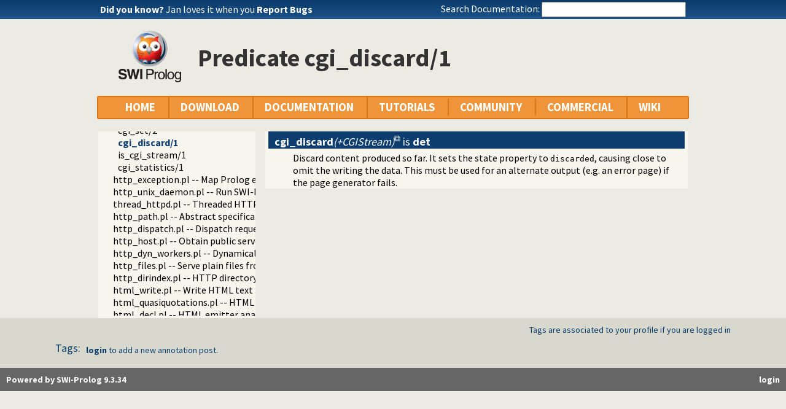

--- FILE ---
content_type: text/html; charset=UTF-8
request_url: https://us.swi-prolog.org/pldoc/doc_for?object=http_stream%3Acgi_discard/1
body_size: 6071
content:
<!DOCTYPE html>
<html>
<head>
<title>http_stream:cgi_discard/1</title>

<link rel="stylesheet" type="text/css" href="/css/footer.css">
<link rel="stylesheet" type="text/css" href="/css/plweb.css">
<link rel="stylesheet" type="text/css" href="/css/post.css">
<link rel="stylesheet" type="text/css" href="/css/swipl.css">
<link rel="stylesheet" type="text/css" href="/css/tags.css">
<script type="text/javascript" src="/js/jquery-3.6.0.min.js">

</script>
<link rel="stylesheet" type="text/css" href="/js/jquery/ui/jquery-ui.min.css">
<link rel="stylesheet" type="text/css" href="/js/markitup/sets/pldoc/style.css">
<link rel="stylesheet" type="text/css" href="/js/markitup/skins/markitup/style.css">
<link rel="stylesheet" type="text/css" href="/pldoc/res/pldoc.css">
<link rel="stylesheet" type="text/css" href="/css/annotation.css">
<script type="text/javascript" src="/js/jquery/menu.js">

</script>
<script type="text/javascript" src="/js/jquery/ui/jquery-ui.min.js">

</script>
<script type="text/javascript" src="/js/markitup/jquery.markitup.js">

</script>
<script type="text/javascript" src="/pldoc/res/pldoc.js">

</script>
<script type="text/javascript" src="/js/markitup/sets/pldoc/set.js">

</script>
<script type="text/javascript" src="/js/tagit/js/tag-it.min.js">

</script>
<link rel="stylesheet" type="text/css" href="/js/tagit/css/jquery.tagit.css">
<link rel="stylesheet" type="text/css" href="/js/tagit/css/tagit.ui-zendesk.css">
<meta http-equiv="content-type" content="text/html; charset=UTF-8">
<link rel="shortcut icon" href="/icons/favicon.ico">
<link rel="apple-touch-icon" href="/apple-touch-icon.png">

</head>
<body>
<div class="outer-container">
<div id="upper-header">

<table id="upper-header-contents">
<tr><td id="dyknow-container">Did you know ... 
<script type="text/javascript">

		   $(function() {
		     $.ajax({ url: "/dyk",
			      success: function(data) {
					   console.log(data);
			        $("#"+"dyknow-container").html(data);
			      }
		            });
		   });
		  
</script>
</td><td id="search-container"><span class="lbl">Search Documentation:</span>

<form action="/search" id="search-form">
<input name="for" id="for" value="">
<input id="submit-for" type="submit" value="Search">
<script type="text/javascript">

    $(function() {
	function htmlEncode(text) {
	  if ( !text ) return "";
	  return document.createElement('a')
			 .appendChild(document.createTextNode(text))
			 .parentNode
			 .innerHTML;
	}
	$("#"+"for").autocomplete({
	minLength: 1,
	delay: 0.3,
	source: "/autocomplete/ac_predicate",
	focus: function(event,ui) {
	  $("#"+"for").val(ui.item.label);
	  return false;
	},
	select: function(event,ui) {
	  $("#"+"for").val(ui.item.label);
	  window.location.href = ui.item.href;
	  return false;
	}
	})
	.data("ui-autocomplete")._renderItem = function(ul,item) {
	var label = String(htmlEncode(item.label)).replace(
	    htmlEncode(this.term),
	    "<span class=\"acmatch\">"+this.term+"</span>");
	var tag = item.tag ? " <i>["+item.tag+"]</i>" : "";
	return $("<li>")
	  .append("<a class=\""+item.class+"\">"+label+tag+"</a>")
	  .appendTo(ul)
	};
	});

</script>
</form>

</td></tr>
</table>

</div>

<table id="header-line-area">
<tr><td id="logo"><a href="http://www.swi-prolog.org"><img class="owl" src="/icons/swipl.png" alt="SWI-Prolog owl logo" title="SWI-Prolog owl logo"></a></td><td class="primary-header">Predicate cgi_discard/1</td></tr>
</table>


<div id="menubar">
<div class="menubar fixed-width">
<ul class="menubar-container">
<li><a href="/">HOME</a></li>
<li>DOWNLOAD
<ul>
<li><a href="/Download.html">SWI-Prolog</a></li>
<li><a href="/build/">Sources/building</a></li>
<li><a href="/Docker.html">Docker images</a></li>
<li><a href="/pack/list">Add-ons</a></li>
<li><a href="https://github.com/SWI-Prolog">Browse GIT<img class="ext-link" src="/icons/ext-link.png" alt="External"></a></li>
</ul>
</li>
<li>DOCUMENTATION
<ul>
<li><a href="/pldoc/refman/">Manual</a></li>
<li><a href="/pldoc/package/">Packages</a></li>
<li><a href="/FAQ/">FAQ</a></li>
<li><a href="/pldoc/man?section=cmdline">Command line</a></li>
<li><a href="/pldoc/package/pldoc.html">PlDoc</a></li>
<li>Bluffers<span class="arrow">&#x25B6;</span>
<ul>
<li><a href="/pldoc/man?section=syntax">Prolog syntax</a></li>
<li><a href="/pldoc/man?section=emacsbluff">PceEmacs</a></li>
<li><a href="/pldoc/man?section=htmlwrite">HTML generation</a></li>
</ul>
</li>
<li><a href="/license.html">License</a></li>
<li><a href="/Publications.html">Publications</a></li>
<li><a href="/pldoc/man?section=extensions">Rev 7 Extensions</a></li>
</ul>
</li>
<li>TUTORIALS
<ul>
<li>Beginner<span class="arrow">&#x25B6;</span>
<ul>
<li><a href="/pldoc/man?section=quickstart">Getting started</a></li>
<li><a href="http://lpn.swi-prolog.org/">Learn Prolog Now!<img class="ext-link" src="/icons/ext-link.png" alt="External"></a></li>
<li><a href="http://book.simply-logical.space/">Simply Logical<img class="ext-link" src="/icons/ext-link.png" alt="External"></a></li>
<li><a href="/pldoc/man?section=debugoverview">Debugger</a></li>
<li><a href="/IDE.html">Development tools</a></li>
</ul>
</li>
<li>Advanced<span class="arrow">&#x25B6;</span>
<ul>
<li><a href="http://chiselapp.com/user/ttmrichter/repository/gng/doc/trunk/output/tutorials/swiplmodtut.html">Modules<img class="ext-link" src="/icons/ext-link.png" alt="External"></a></li>
<li><a href="https://www.github.com/Anniepoo/swipldcgtut/blob/master/dcgcourse.adoc">Grammars (DCGs)<img class="ext-link" src="/icons/ext-link.png" alt="External"></a></li>
<li><a href="https://www.github.com/Anniepoo/swiplclpfd/blob/master/clpfd.adoc">clp(fd)<img class="ext-link" src="/icons/ext-link.png" alt="External"></a></li>
<li><a href="https://www.github.com/Anniepoo/swiplmessage/blob/master/message.adoc">Printing messages<img class="ext-link" src="/icons/ext-link.png" alt="External"></a></li>
<li><a href="http://chiselapp.com/user/ttmrichter/repository/swipldoctut/doc/tip/doc/tutorial.html">PlDoc<img class="ext-link" src="/icons/ext-link.png" alt="External"></a></li>
</ul>
</li>
<li>Web applications<span class="arrow">&#x25B6;</span>
<ul>
<li><a href="https://www.github.com/Anniepoo/swiplwebtut/blob/master/web.adoc">Web applications<img class="ext-link" src="/icons/ext-link.png" alt="External"></a></li>
<li><a href="https://github.com/triska/letswicrypt">Let's Encrypt!<img class="ext-link" src="/icons/ext-link.png" alt="External"></a></li>
<li><a href="/pengines/">Pengines</a></li>
</ul>
</li>
<li>Semantic web<span class="arrow">&#x25B6;</span>
<ul>
<li><a href="https://cliopatria.swi-prolog.org/tutorial/">ClioPatria<img class="ext-link" src="/icons/ext-link.png" alt="External"></a></li>
<li><a href="/howto/UseRdfMeta.html">RDF namespaces</a></li>
</ul>
</li>
<li>Graphics<span class="arrow">&#x25B6;</span>
<ul>
<li><a href="/download/xpce/doc/coursenotes/coursenotes.pdf">XPCE</a></li>
<li><a href="/Graphics.html">GUI options</a></li>
</ul>
</li>
<li>Machine learning<span class="arrow">&#x25B6;</span>
<ul>
<li><a href="http://cplint.ml.unife.it/">Probabilistic Logic Programming<img class="ext-link" src="/icons/ext-link.png" alt="External"></a></li>
</ul>
</li>
<li>External collections<span class="arrow">&#x25B6;</span>
<ul>
<li><a href="https://www.metalevel.at/prolog">Meta level tutorials<img class="ext-link" src="/icons/ext-link.png" alt="External"></a></li>
</ul>
</li>
<li>For packagers<span class="arrow">&#x25B6;</span>
<ul>
<li><a href="/build/guidelines.html">Linux packages</a></li>
</ul>
</li>
</ul>
</li>
<li><a href="/community.html">COMMUNITY</a>
<ul>
<li><a href="https://swi-prolog.discourse.group">Forum &amp; mailing list<img class="ext-link" src="/icons/ext-link.png" alt="External"></a></li>
<li><a href="/blog">Blog</a></li>
<li><a href="/news/archive">News</a></li>
<li><a href="/bug.html">Report a bug</a></li>
<li><a href="/howto/SubmitPatch.html">Submit a patch</a></li>
<li><a href="/howto/Pack.html">Submit an add-on</a></li>
<li><a href="https://github.com/SWI-Prolog/roadmap">Roadmap (on GitHub)<img class="ext-link" src="/icons/ext-link.png" alt="External"></a></li>
<li><a href="/Links.html">External links</a></li>
<li><a href="/contributing.html">Contributing</a></li>
<li><a href="/Code-of-Conduct.html">Code of Conduct</a></li>
<li><a href="/Contributors.html">Contributors</a></li>
<li><a href="/loot.html">SWI-Prolog items</a></li>
</ul>
</li>
<li><a href="/commercial/index.html">COMMERCIAL</a></li>
<li>WIKI
<ul>
<li><a href="/openid/login?openid.return_to=/pldoc/doc_for?object%3Dhttp_stream%253Acgi_discard/1">Login</a></li>
<li><a href="/wiki/changes">View changes</a></li>
<li><a href="/wiki/sandbox">Sandbox</a></li>
<li><a href="/wiki/">Wiki help</a></li>
<li><a href="/list-tags">All tags</a></li>
</ul>
</li>
</ul>
</div>
</div>
<div class="breadcrumb"></div>
<div class="inner-contents pldoc">
<div id="contents" class="contents pldoc">
<div class="navtree">
<div class="navwindow">
<ul class="nav">
<li class="nav"><a href="/pldoc/doc/_SWI_/library/ext/http/index.html">http</a>
<ul class="nav">
<li class="nav"><a href="/pldoc/doc/_SWI_/library/ext/http/http/index.html">http</a>
<ul class="nav">
<li class="nav"><a href="/pldoc/doc/_SWI_/library/ext/http/http/http_log.pl">http_log.pl -- HTTP Logging module</a></li>
<li class="nav"><a href="/pldoc/doc/_SWI_/library/ext/http/http/http_header.pl">http_header.pl</a></li>
<li class="nav"><a href="/pldoc/doc/_SWI_/library/ext/http/http/http_session.pl">http_session.pl -- HTTP Session management</a></li>
<li class="nav"><a href="/pldoc/doc/_SWI_/library/ext/http/http/http_wrapper.pl">http_wrapper.pl -- Server processing of an HTTP request</a></li>
<li class="nav"><a href="/pldoc/doc/_SWI_/library/ext/http/http/http_stream.pl">http_stream.pl -- HTTP Streams</a>
<ul class="nav">
<li class="obj nav"><a href="/pldoc/doc_for?object=http%3Aencoding_filter/3">encoding_filter/3</a></li>
<li class="obj nav"><a href="/pldoc/doc_for?object=http%3Acurrent_transfer_encoding/1">current_transfer_encoding/1</a></li>
<li class="obj nav"><a href="/pldoc/doc_for?object=http_stream%3Ahttp_chunked_open/3">http_chunked_open/3</a></li>
<li class="obj nav"><a href="/pldoc/doc_for?object=http_stream%3Ahttp_is_chunked/1">http_is_chunked/1</a></li>
<li class="obj nav"><a href="/pldoc/doc_for?object=http_stream%3Ahttp_chunked_flush/2">http_chunked_flush/2</a></li>
<li class="obj nav"><a href="/pldoc/doc_for?object=http_stream%3Ahttp_chunked_add_trailer/3">http_chunked_add_trailer/3</a></li>
<li class="obj nav"><a href="/pldoc/doc_for?object=http_stream%3Astream_range_open/3">stream_range_open/3</a></li>
<li class="obj nav"><a href="/pldoc/doc_for?object=http_stream%3Amultipart_open/3">multipart_open/3</a></li>
<li class="obj nav"><a href="/pldoc/doc_for?object=http_stream%3Amultipart_open_next/1">multipart_open_next/1</a></li>
<li class="obj nav"><a href="/pldoc/doc_for?object=http_stream%3Acgi_open/4">cgi_open/4</a></li>
<li class="obj nav"><a href="/pldoc/doc_for?object=http_stream%3Acgi_property/2">cgi_property/2</a></li>
<li class="obj nav"><a href="/pldoc/doc_for?object=http_stream%3Acgi_set/2">cgi_set/2</a></li>
<li class="obj nav current"><a href="/pldoc/doc_for?object=http_stream%3Acgi_discard/1">cgi_discard/1</a></li>
<li class="obj nav"><a href="/pldoc/doc_for?object=http_stream%3Ais_cgi_stream/1">is_cgi_stream/1</a></li>
<li class="obj nav"><a href="/pldoc/doc_for?object=http_stream%3Acgi_statistics/1">cgi_statistics/1</a></li>
</ul>
</li>
<li class="nav"><a href="/pldoc/doc/_SWI_/library/ext/http/http/http_exception.pl">http_exception.pl -- Map Prolog exceptions to HTTP errors</a></li>
<li class="nav"><a href="/pldoc/doc/_SWI_/library/ext/http/http/http_unix_daemon.pl">http_unix_daemon.pl -- Run SWI-Prolog HTTP server as a Unix system daemon</a></li>
<li class="nav"><a href="/pldoc/doc/_SWI_/library/ext/http/http/thread_httpd.pl">thread_httpd.pl -- Threaded HTTP server</a></li>
<li class="nav"><a href="/pldoc/doc/_SWI_/library/ext/http/http/http_path.pl">http_path.pl -- Abstract specification of HTTP server locations</a></li>
<li class="nav"><a href="/pldoc/doc/_SWI_/library/ext/http/http/http_dispatch.pl">http_dispatch.pl -- Dispatch requests in the HTTP server</a></li>
<li class="nav"><a href="/pldoc/doc/_SWI_/library/ext/http/http/http_host.pl">http_host.pl -- Obtain public server location</a></li>
<li class="nav"><a href="/pldoc/doc/_SWI_/library/ext/http/http/http_dyn_workers.pl">http_dyn_workers.pl -- Dynamically schedule HTTP workers.</a></li>
<li class="nav"><a href="/pldoc/doc/_SWI_/library/ext/http/http/http_files.pl">http_files.pl -- Serve plain files from a hierarchy</a></li>
<li class="nav"><a href="/pldoc/doc/_SWI_/library/ext/http/http/http_dirindex.pl">http_dirindex.pl -- HTTP directory listings</a></li>
<li class="nav"><a href="/pldoc/doc/_SWI_/library/ext/http/http/html_write.pl">html_write.pl -- Write HTML text</a></li>
<li class="nav"><a href="/pldoc/doc/_SWI_/library/ext/http/http/html_quasiquotations.pl">html_quasiquotations.pl -- HTML quasi quotations</a></li>
<li class="nav"><a href="/pldoc/doc/_SWI_/library/ext/http/http/html_decl.pl">html_decl.pl -- HTML emitter analysis and IDE support</a></li>
<li class="nav"><a href="/pldoc/doc/_SWI_/library/ext/http/http/http_server_files.pl">http_server_files.pl -- Serve files needed by modules from the server</a></li>
<li class="nav"><a href="/pldoc/doc/_SWI_/library/ext/http/http/html_head.pl">html_head.pl -- Automatic inclusion of CSS and scripts links</a></li>
<li class="nav"><a href="/pldoc/doc/_SWI_/library/ext/http/http/mimetype.pl">mimetype.pl -- Determine mime-type for a file</a></li>
<li class="nav"><a href="/pldoc/doc/_SWI_/library/ext/http/http/http_parameters.pl">http_parameters.pl -- Extract parameters (GET and POST) from HTTP requests</a></li>
<li class="nav"><a href="/pldoc/doc/_SWI_/library/ext/http/http/http_client.pl">http_client.pl -- HTTP client library</a></li>
<li class="nav"><a href="/pldoc/doc/_SWI_/library/ext/http/http/http_multipart_plugin.pl">http_multipart_plugin.pl -- Multipart form-data plugin</a></li>
<li class="nav"><a href="/pldoc/doc/_SWI_/library/ext/http/http/http_hook.pl">http_hook.pl -- HTTP library hooks</a></li>
<li class="nav"><a href="/pldoc/doc/_SWI_/library/ext/http/http/term_html.pl">term_html.pl -- Represent Prolog terms as HTML</a></li>
<li class="nav"><a href="/pldoc/doc/_SWI_/library/ext/http/http/http_open.pl">http_open.pl -- HTTP client library</a></li>
<li class="nav"><a href="/pldoc/doc/_SWI_/library/ext/http/http/http_error.pl">http_error.pl -- Decorate uncaught HTTP exceptions with stack-trace</a></li>
<li class="nav"><a href="/pldoc/doc/_SWI_/library/ext/http/http/http_cors.pl">http_cors.pl -- Enable CORS: Cross-Origin Resource Sharing</a></li>
<li class="nav"><a href="/pldoc/doc/_SWI_/library/ext/http/http/js_write.pl">js_write.pl -- Utilities for including JavaScript</a></li>
<li class="nav"><a href="/pldoc/doc/_SWI_/library/ext/http/http/http_openid.pl">http_openid.pl -- OpenID consumer and server library</a></li>
<li class="nav"><a href="/pldoc/doc/_SWI_/library/ext/http/http/yadis.pl">yadis.pl -- Yadis discovery</a></li>
<li class="nav"><a href="/pldoc/doc/_SWI_/library/ext/http/http/ax.pl">ax.pl -- Attribute Exchange library</a></li>
<li class="nav"><a href="/pldoc/doc/_SWI_/library/ext/http/http/http_authenticate.pl">http_authenticate.pl -- Authenticate HTTP connections using 401 headers</a></li>
<li class="nav"><a href="/pldoc/doc/_SWI_/library/ext/http/http/http_server_health.pl">http_server_health.pl -- HTTP Server health statistics</a></li>
<li class="nav"><a href="/pldoc/doc/_SWI_/library/ext/http/http/graphql.pl">graphql.pl -- GraphQL interface</a></li>
<li class="nav"><a href="/pldoc/doc/_SWI_/library/ext/http/http/htmx.pl">htmx.pl -- Support htmx.org</a></li>
<li class="nav"><a href="/pldoc/doc/_SWI_/library/ext/http/http/http_cookie.pl">http_cookie.pl -- HTTP client cookie handling</a></li>
<li class="nav"><a href="/pldoc/doc/_SWI_/library/ext/http/http/http_digest.pl">http_digest.pl -- HTTP Digest authentication</a></li>
<li class="nav"><a href="/pldoc/doc/_SWI_/library/ext/http/http/http_load.pl">http_load.pl -- Load Prolog code from a web server</a></li>
<li class="nav"><a href="/pldoc/doc/_SWI_/library/ext/http/http/http_proxy.pl">http_proxy.pl -- Use HTTP network proxies</a></li>
<li class="nav"><a href="/pldoc/doc/_SWI_/library/ext/http/http/http_pwp.pl">http_pwp.pl -- Serve PWP pages through the HTTP server</a></li>
<li class="nav"><a href="/pldoc/doc/_SWI_/library/ext/http/http/http_redis_plugin.pl">http_redis_plugin.pl -- Hook session management to use Redis</a></li>
<li class="nav"><a href="/pldoc/doc/_SWI_/library/ext/http/http/http_server.pl">http_server.pl -- HTTP server library</a></li>
<li class="nav"><a href="/pldoc/doc/_SWI_/library/ext/http/http/http_sgml_plugin.pl">http_sgml_plugin.pl -- Parse of HTML and XML documents for the HTTP client libs</a></li>
<li class="nav"><a href="/pldoc/doc/_SWI_/library/ext/http/http/hub.pl">hub.pl -- Manage a hub for websockets</a></li>
<li class="nav"><a href="/pldoc/doc/_SWI_/library/ext/http/http/websocket.pl">websocket.pl -- WebSocket support</a></li>
<li class="nav"><a href="/pldoc/doc/_SWI_/library/ext/http/http/mimepack.pl">mimepack.pl -- Create a MIME message</a></li>
</ul>
</li>
</ul>
</li>
</ul>
</div>
</div>
<div class="navcontent">

<dl>
<dt class="pubdef"><span style="float:right">&nbsp;</span><a name="cgi_discard/1"><b class="pred">cgi_discard</b><var class="arglist">(+CGIStream)</var></a> is <b class="det">det</b></dt><dd class="defbody">Discard content produced so far. It sets the state property to
<code>discarded</code>, causing close to omit the writing the data. This
must be used for an alternate output (e.g. an error page) if the
page generator fails.</dd>
</dl>

</div>
</div>
</div>
<div id="dialog" style="display:none;"></div>
<div class="footer newstyle">
<div class="footer">
<div id="community-content">
<div id="tags-component">
<div id="tags-notes">Tags are associated to your profile if you are logged in</div>
<div id="tags-label">Tags:</div>
<div id="tags-bar">
<ul id="tags">
</ul>
</div>
<div id="tags-warnings"></div>
</div>

<script type="text/javascript">

		    function tagInfo(text) {
		      $("#tags-warnings").text(text);
		      $("#tags-warnings").removeClass("warning");
		      $("#tags-warnings").addClass("informational");
		    }
		    function tagWarning(text) {
		      $("#tags-warnings").text(text);
		      $("#tags-warnings").addClass("warning");
		      $("#tags-warnings").removeClass("informational");
		    }

		    $(document).ready(function() {
		      $("#tags").tagit({
			  autocomplete: { delay: 0.3,
					  minLength: 1,
					  source: "/complete-tag"
					},
			  onTagClicked: function(event, ui) {
			    window.location.href = "/show-tag"+"?tag="+
			      encodeURIComponent(ui.tagLabel);
			  },
			  beforeTagAdded: function(event, ui) {
			    if ( !ui.duringInitialization ) {
			      var result = false;
			      tagInfo("Submitting ...");
			      $.ajax({ dataType: "json",
				       url: "/add-tag",
				       data: { tag: ui.tagLabel,
					       obj: "65e2eda552d1df56a222b8ba3c86efccc1c0501a"
					     },
				       async: false,
				       success: function(data) {
					if ( data.status == true ) {
					  tagInfo("Added: "+ui.tagLabel);
					  result = true;
					} else {
					  tagWarning(data.message);
					}
				      }
				     });
			      return result;
			    }
			  },
			  beforeTagRemoved: function(event, ui) {
			    var result = false;
			    if ( !ui.tagLabel ) {
			      return false;
			    }
			    tagInfo("Submitting ...");
			    $.ajax({ dataType: "json",
				     url: "/remove-tag",
				     data: { tag: ui.tagLabel,
					     obj: "65e2eda552d1df56a222b8ba3c86efccc1c0501a"
					   },
				     async: false,
				     success: function(data) {
					if ( data.status == true ) {
					  tagInfo("Removed: "+ui.tagLabel);
					  result = true;
					} else {
					  tagWarning(data.message);
					}
				      }
				   });
			    return result;
			  },
			  placeholderText: "Tag predicate http_stream:cgi_discard/1"
			});
		      });
		  
</script>

<div class="posts annotation-component"></div>
<div class="post-login"><b><a class="signin" href="/openid/login?openid.return_to=/pldoc/doc_for?object%3Dhttp_stream%253Acgi_discard/1">login</a></b> to add a new annotation post.</div>
</div>
<div id="footer">
<div class="current-user"><a class="signin" href="/openid/login?openid.return_to=/pldoc/doc_for?object%3Dhttp_stream%253Acgi_discard/1">login</a></div>
<a id="powered" href="http://www.swi-prolog.org">Powered by SWI-Prolog 9.3.34</a></div>
</div>
<script type="text/javascript">

		   $().ready(function()
	           { var $navtree = $(".navwindow");
		     var $navcontent = $(".navcontent");
		     if ( $navtree.length > 0 && $navcontent.length > 0 )
		     { var $window = $(window).on("resize", function()
		       { var ch = $navcontent.height();
			 var nh = $navtree.height();
			 if ( nh > 400 && nh > ch + 200 )
			 { if ( ch < 300 ) ch = 300;
			   $navtree.height(ch);
			   $navtree.css('overflow-y', 'scroll');

			   var current = $navtree.find("li.nav.current");
			   if ( current.position().top > ch-40 )
			   { $navtree.scrollTop(current.position().top - (ch-40));
			   }
			 }
		       }).trigger("resize")
		     }
		   });
		  
</script>
</div>
<div id="tail-end">&nbsp;</div>
</div>
</body>

</html>


--- FILE ---
content_type: text/html; charset=UTF-8
request_url: https://us.swi-prolog.org/dyk
body_size: 280
content:
<!DOCTYPE html>
<html>
<head>
<title>SWI-Prolog Did You Know</title>

<meta http-equiv="content-type" content="text/html; charset=UTF-8">

</head>
<body class="plain">
<span class="lbl">Did you know?</span> <span id="dyknow"><a href="https://github.com/SWI-Prolog/issues/issues">Jan loves it when you <b>Report Bugs</b></a></span>
</body>
</html>


--- FILE ---
content_type: text/css; charset=UTF-8
request_url: https://us.swi-prolog.org/css/plweb.css
body_size: 2667
content:
/*
    CSS for PlWeb
   For a tutorial on CSS, see
   <http://www.htmldog.com/guides/cssbeginner/selectors/>
*/

#dyknow a {
  color: #FFFFFF;
}

div.sidebar
{ float: left;
  width: 180px;
  background-color: #F0F0F0;
}

body.wiki div.navhdr
{ margin-left: 180px;
  padding-left: 5px;
}

div.content
{ padding-left: 5px;
}

div.logo
{ text-align: center;
}

div.menu
{ background-color: #f0f0f0;
}

div.menu ul
{ list-style-type: none;
  padding: 0px;
}

table.downloads
{ margin-left: auto;
  margin-right: auto;
  border-width: 1px;
  border-style: outset;
  border-color: black;
}

table.downloads td
{ border-width: 1px;
  border-style: inset;
  border-color: black;
}

table.downloads th
{ text-align: center;
  background-color: yellow;
  font-weight: bold;
  border-width: 1px;
  border-style: inset;
  border-color: black;
}

td.toggle
{ text-align: right;
  font-size: 80%;
}

td.dl_file p
{ margin-top: 0px;
  margin-bottom: 0px;
}

div.checksum
{ margin-top: 3px;
  font-size: 90%;
}

div.checksum span.checksum
{ margin-left: 1ex;
  font-family: monospace;
}

span.checkum-header
{ font-weight: bold;
}

div.machine-download
{ margin-top: 5px;
  margin-bottom: 20px;
  font-size: 90%;
  font-style: italic;
  margin-left: 10%;
}

/* Messages */

div.silent
{ display: none;
}

div.error
{ color: #ff0000;
}

pre.informational
{ background-color: #b0ffb0;
}

pre.error
{ color: #ff0000;
}

/* Auto-complete */

span.acmatch
{ background-color: #bbf;
}

li.ui-menu-item
{ font-size: initial;
  font-family: Source Sans Pro, sans;
}

#forenhanced
{ font-size: 18px;
}

.ui-menu li.ui-menu-item a     /* Make list more compact */
{ padding-top: 0;
  line-height: 1;
}

.ui-menu-item a.tag            /* Style auto-completion hits */
{ font-style: italic;
}

.ui-menu-item a.builtin
{ color: blue;
}

.ui-menu-item a i
{ font-size: 80%;
  color: #888;
  float: right;
}

/* Wiki editing */

#git_msg, #git_comment
{ width: 100%;
}

table.wiki_edit td.label
{ text-align: right;
  font-weight: bold;
  font-size: 80%;
}

/* Logon */

div.openid-title
{ display: none;
}

div.smallprint
{ margin-left: 30%;
  margin-top: 2ex;
  border-top: 1pt solid;
  text-align: right;
  font-size: 80%;
  color: #888;
}

div.private-profile
{ margin-left: 1.5em;
}

a.list-other-users:visited { color:#fff; }
a.list-other-users
{ font-size:60%;
  font-style:italic;
  font-weight:normal;
  color: #fff;
}

div.private-profile th
{ text-align: right;
  color: #888;
  font-size: 80%;
}

span.openid-url-pattern
{ color: #000;
}

.informational
{ color: #080;
}

.warning
{ color: red;
}

.error
{ color: red;
  font-weight: bold;
}

.menu-item {
  text-transform:uppercase;
}


--- FILE ---
content_type: text/css; charset=UTF-8
request_url: https://us.swi-prolog.org/js/markitup/sets/pldoc/style.css
body_size: 1253
content:
/* -------------------------------------------------------------------
// markItUp!
// By Jay Salvat - http://markitup.jaysalvat.com/
// ------------------------------------------------------------------*/
.markItUp .markItUpButton1 a {
	background-image:url(images/h1.png);
}
.markItUp .markItUpButton2 a {
	background-image:url(images/h2.png);
}
.markItUp .markItUpButton3 a {
	background-image:url(images/h3.png);
}

.markItUp .markItUpButton4 a {
	background-image:url(images/bold.png);
}
.markItUp .markItUpButton5 a {
	background-image:url(images/italic.png);
}
.markItUp .markItUpButton6 a {
	background-image:url(images/tt.png);
}

.markItUp .markItUpButton7 a {
	background-image:url(images/list-bullet.png);
}
.markItUp .markItUpButton8 a {
	background-image:url(images/list-numeric.png);
}

/*
.markItUp .markItUpButton9 a {
	background-image:url(images/picture.png);
}
*/
.markItUp .markItUpButton9 a {
	background-image:url(images/link.png);
}

.markItUp .markItUpButton10 a	{
	background-image:url(images/quotes.png);
}
.markItUp .markItUpButton11 a	{
	background-image:url(images/code.png);
}

.markItUp .preview a {
	background-image:url(images/preview.png);
}
.markItUp .hidepreview a {
	background-image:url(images/hidepreview.png);
}


--- FILE ---
content_type: text/css; charset=UTF-8
request_url: https://us.swi-prolog.org/js/markitup/skins/markitup/style.css
body_size: 3337
content:
/* -------------------------------------------------------------------
// markItUp! Universal MarkUp Engine, JQuery plugin
// By Jay Salvat - http://markitup.jaysalvat.com/
// ------------------------------------------------------------------*/
.markItUp * {
	margin:0px; padding:0px;
	outline:none;
}
.markItUp a:link,
.markItUp a:visited {
	color:#000;
	text-decoration:none;
}
.markItUp  {
	width:700px;
	margin:5px 0 5px 0;
	border:5px solid #F5F5F5;	
}
.markItUpContainer  {
	border:1px solid #3C769D;	
	background:#FFF url(images/bg-container.png) repeat-x top left;
	padding:5px 5px 2px 5px;
	font:11px Verdana, Arial, Helvetica, sans-serif;
}
.markItUpEditor {
	font:12px 'Courier New', Courier, monospace;
	padding:5px 5px 5px 35px;
	border:3px solid #3C769D;
	width:643px;
	height:320px;
	background:#FFF url(images/bg-editor.png) no-repeat;
	clear:both;
	line-height:18px;
	overflow:auto;
}
.markItUpPreviewFrame	{
	overflow:auto;
	background-color:#FFFFFF;
	border:1px solid #3C769D;
	width:99.9%;
	height:300px;
	margin:5px 0;
}
.markItUpFooter {
	width:100%;
	cursor:n-resize;
}
.markItUpResizeHandle {
	overflow:hidden;
	width:22px; height:5px;
	margin-left:auto;
	margin-right:auto;
	background-image:url(images/handle.png);
	cursor:n-resize;
}
/***************************************************************************************/
/* first row of buttons */
.markItUpHeader ul li	{
	list-style:none;
	float:left;
	position:relative;
}
.markItUpHeader ul li ul{
	display:none;
}
.markItUpHeader ul li:hover > ul{
	display:block;
}
.markItUpHeader ul .markItUpDropMenu {
	background:transparent url(images/menu.png) no-repeat 115% 50%;
	margin-right:5px;
}
.markItUpHeader ul .markItUpDropMenu li {
	margin-right:0px;
}
.markItUpHeader ul .markItUpSeparator {
	margin:0 10px;
	width:1px;
	height:16px;
	overflow:hidden;
	background-color:#CCC;
}
.markItUpHeader ul ul .markItUpSeparator {
	width:auto; height:1px;
	margin:0px;
}
/* next rows of buttons */
.markItUpHeader ul ul {
	display:none;
	position:absolute;
	top:18px; left:0px;	
	background:#F5F5F5;
	border:1px solid #3C769D;
	height:inherit;
}
.markItUpHeader ul ul li {
	float:none;
	border-bottom:1px solid #3C769D;
}
.markItUpHeader ul ul .markItUpDropMenu {
	background:#F5F5F5 url(images/submenu.png) no-repeat 100% 50%;
}
/* next rows of buttons */
.markItUpHeader ul ul ul {
	position:absolute;
	top:-1px; left:150px;
}
.markItUpHeader ul ul ul li {
	float:none;
}
.markItUpHeader ul a {
	display:block;
	width:16px; height:16px;
	text-indent:-10000px;
	background-repeat:no-repeat;
	padding:3px;
	margin:0px;
}
.markItUpHeader ul ul a {
	display:block;
	padding-left:0px;
	text-indent:0;
	width:120px; 
	padding:5px 5px 5px 25px;
	background-position:2px 50%;
}
.markItUpHeader ul ul a:hover  {
	color:#FFF;
	background-color:#3C769D;
}
/***************************************************************************************/
.html .markItUpEditor {
	background-image:url(images/bg-editor-html.png);
}
.markdown .markItUpEditor {
	background-image:url(images/bg-editor-markdown.png);
}
.textile .markItUpEditor {
	background-image:url(images/bg-editor-textile.png);
}
.bbcode .markItUpEditor {
	background-image:url(images/bg-editor-bbcode.png);
}
.wiki .markItUpEditor,
.dotclear .markItUpEditor {
	background-image:url(images/bg-editor-wiki.png);
}

--- FILE ---
content_type: text/javascript; charset=UTF-8
request_url: https://us.swi-prolog.org/pldoc/res/pldoc.js
body_size: 1873
content:
/*  This file is  part  of  the   SWI-Prolog  PlDoc  package  for online
    documentation browsing. It defines JavaScript to issue HTTP requests
    on the Prolog server that do not create a new page and handling
    footnotes.

Author:  Jan Wielemaker & Michiel Hildebrand
Copying: Public domain
*/

function HTTPrequest(url)
{ $.get(url,
	{
	});
}

function selectAndCopy(el, clean) {
  let text = el.innerText;
  if ( clean )
    text = text.replace(/[-+?@:]/g, "");
  const selection = window.getSelection();
  const range = document.createRange();
  range.selectNodeContents(el);
  selection.removeAllRanges();
  selection.addRange(range);
  navigator.clipboard.writeText(text);
}

function selectAndCopyPred(ev) {
  const el = ev.target;
  if ( el.tagName == "VAR" )
    selectAndCopy(el.closest("a"), true)
  else
    selectAndCopy(el, false)
}

function copyCode() {
  $("code.copy").click(function(ev) {
    selectAndCopy(ev.target)
  });
}

function copyMode() {
  $("dt.pubdef a, multidef a").each(function() {
    const el = $(this);
    if ( !el.hasClass("source") ) {
      el.addClass("copy")
	.click(selectAndCopyPred);
    }
  });
}

function setupFootnotes() {
  const footnoteactivator = $('.fn');
  footnoteactivator.mouseenter(function() {
    window.clearTimeout(this.footnoteid);
    var fn = $(this).find('span.fn-text');
    if ( fn ) {
      fn.removeClass('fn-text');
      fn.addClass('fnp');
    }
    $(this).find('span.fnp').show(100);
  });
  footnoteactivator.mouseleave(function() {
    const t = $(this).find('span.fnp');
    if(this.footnoteid !== null)
    { window.clearTimeout(this.footnoteid);
    }

    this.footnoteid = window.setTimeout(
      function() {
	t.hide(100);
      }, 2000);
  });
}

/* Improve footnote interaction.  Contributed by Anne Ogborn.
*/

$(function(){
  copyCode();
  copyMode();
  setupFootnotes();
});
